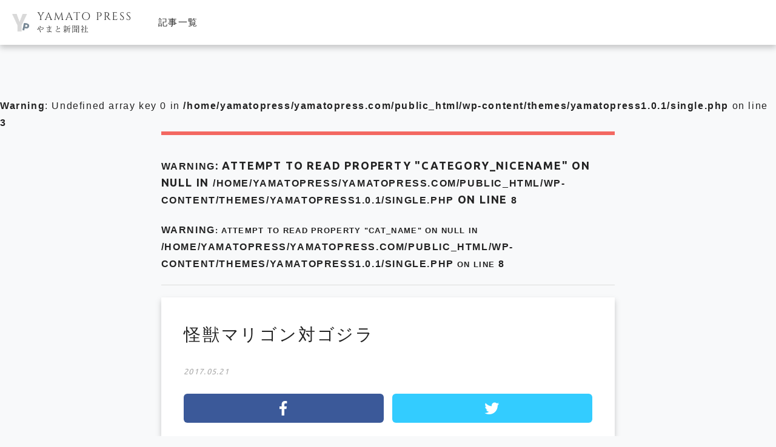

--- FILE ---
content_type: text/html; charset=UTF-8
request_url: https://www.yamatopress.com/archives/27317/%e6%80%aa%e7%8d%a3%e3%83%9e%e3%83%aa%e3%82%b4%e3%83%b3%e5%af%be%e3%82%b4%e3%82%b8%e3%83%a9
body_size: 7919
content:
<!DOCTYPE html>
<!--[if IE 7]>
<html class="no-js ie7" prefix="og: http://ogp.me/ns#"><![endif]-->
<!--[if IE 8]>
<html class="no-js ie8 lt-ie8" prefix="og: http://ogp.me/ns#"><![endif]-->
<!--[if IE 9]>
<html class="no-js ie9 lt-ie9" prefix="og: http://ogp.me/ns#"><![endif]-->
<!--[if gt IE 9]><!-->
<html lang="ja"><!--<![endif]-->
<head>

<meta charset="utf-8">
<meta name="viewport" content="width=device-width, user-scalable=no, initial-scale=1, maximum-scale=1">
<meta name="format-detection" content="telephone=no">

<link rel="stylesheet"  media="all" href="https://www.yamatopress.com/wp-content/themes/yamatopress1.0.1/style.css" type="text/css" />
<link href="https://cdnjs.cloudflare.com/ajax/libs/drawer/3.2.1/css/drawer.min.css" rel="stylesheet">
<link rel="stylesheet" href="https://www.yamatopress.com/wp-content/themes/yamatopress1.0.1/assets/css/import.min.css" type="text/css" />
<link rel="shortcut icon" href="https://www.yamatopress.com/wp-content/themes/yamatopress1.0.1/assets/images/favicon.ico" />
<link href="//fonts.googleapis.com/css?family=Oswald:200,300,400,500,600,700" rel="stylesheet">
<!-- <link href="//netdna.bootstrapcdn.com/font-awesome/4.5.0/css/font-awesome.min.css" rel="stylesheet"> -->
<link href="//use.fontawesome.com/releases/v5.6.1/css/all.css" rel="stylesheet">
<link href="//fonts.googleapis.com/earlyaccess/notosansjapanese.css" rel="stylesheet" type="text/css">
<link href="//fonts.googleapis.com/css?family=M+PLUS+Rounded+1c" rel="stylesheet">
<link rel="stylesheet" type="text/css" href="https://www.yamatopress.com/wp-content/themes/yamatopress1.0.1/assets/js/slick/slick.min.css"/>
<link href="https://www.yamatopress.com/wp-content/themes/yamatopress1.0.1/assets/js/popup/magnific-popup.css" rel="stylesheet" />
<!-- <link rel="stylesheet" type="text/css" href="https://www.yamatopress.com/wp-content/themes/yamatopress1.0.1/assets/js/swiper/swiper.css"> -->
<script src="https://cdnjs.cloudflare.com/ajax/libs/iScroll/5.1.3/iscroll.min.js"></script>
<script src="https://ajax.googleapis.com/ajax/libs/jquery/2.1.3/jquery.min.js"></script>
<script src="https://www.yamatopress.com/wp-content/themes/yamatopress1.0.1/assets/js/smoothscroll.js" type="text/javascript"></script>
<script src="https://www.yamatopress.com/wp-content/themes/yamatopress1.0.1/assets/js/wow.js" type="text/javascript"></script>
<script src="https://cdnjs.cloudflare.com/ajax/libs/drawer/3.2.1/js/drawer.min.js"></script>
<script type="text/javascript">
$(document).ready(function() {
  $('.drawer').drawer();
});
</script>
<script src="https://www.yamatopress.com/wp-content/themes/yamatopress1.0.1/assets/js/slick/slick.js" type="text/javascript"></script>
<script src="https://www.yamatopress.com/wp-content/themes/yamatopress1.0.1/assets/js/script.js" type="text/javascript"></script>
<script src="https://www.yamatopress.com/wp-content/themes/yamatopress1.0.1/assets/js/header_fix-pc.js" type="text/javascript"></script>
<script>
  new WOW().init();
</script>
<script>
document.addEventListener( 'wpcf7mailsent', function( event ) {
location = '/contact/thanks';
}, false );
</script>
<!-- OGP -->
<meta property="og:type" content="blog">
<meta property="og:description" content="国会両院記者会所属　やまと新聞社">
<meta property="og:title" content="怪獣マリゴン対ゴジラ">
<meta property="og:url" content="https://www.yamatopress.com/archives/27317/%e6%80%aa%e7%8d%a3%e3%83%9e%e3%83%aa%e3%82%b4%e3%83%b3%e5%af%be%e3%82%b4%e3%82%b8%e3%83%a9">
<meta property="og:image" content="https://www.yamatopress.com/wp-content/themes/yamatopress1.0.1/images/ogp.png">
<meta property="og:site_name" content="Yamato Press">
<meta property="og:locale" content="ja_JP" />
<meta property="fb:admins" content="615780111956922">
<meta property="fb:app_id" content="">
<!-- /OGP -->

		<!-- All in One SEO 4.4.8 - aioseo.com -->
		<title>怪獣マリゴン対ゴジラ | Yamato Press</title>
		<meta name="robots" content="max-image-preview:large" />
		<link rel="canonical" href="https://www.yamatopress.com/archives/27317/%e6%80%aa%e7%8d%a3%e3%83%9e%e3%83%aa%e3%82%b4%e3%83%b3%e5%af%be%e3%82%b4%e3%82%b8%e3%83%a9" />
		<meta name="generator" content="All in One SEO (AIOSEO) 4.4.8" />
		<meta property="og:locale" content="ja_JP" />
		<meta property="og:site_name" content="Yamato Press | 国会両院記者会所属　やまと新聞社" />
		<meta property="og:type" content="article" />
		<meta property="og:title" content="怪獣マリゴン対ゴジラ | Yamato Press" />
		<meta property="og:url" content="https://www.yamatopress.com/archives/27317/%e6%80%aa%e7%8d%a3%e3%83%9e%e3%83%aa%e3%82%b4%e3%83%b3%e5%af%be%e3%82%b4%e3%82%b8%e3%83%a9" />
		<meta property="article:published_time" content="2017-05-21T12:00:23+00:00" />
		<meta property="article:modified_time" content="2017-05-21T12:00:23+00:00" />
		<meta name="twitter:card" content="summary_large_image" />
		<meta name="twitter:title" content="怪獣マリゴン対ゴジラ | Yamato Press" />
		<script type="application/ld+json" class="aioseo-schema">
			{"@context":"https:\/\/schema.org","@graph":[{"@type":"BreadcrumbList","@id":"https:\/\/www.yamatopress.com\/archives\/27317\/%e6%80%aa%e7%8d%a3%e3%83%9e%e3%83%aa%e3%82%b4%e3%83%b3%e5%af%be%e3%82%b4%e3%82%b8%e3%83%a9#breadcrumblist","itemListElement":[{"@type":"ListItem","@id":"https:\/\/www.yamatopress.com\/#listItem","position":1,"name":"\u5bb6","item":"https:\/\/www.yamatopress.com\/","nextItem":"https:\/\/www.yamatopress.com\/archives\/27317\/%e6%80%aa%e7%8d%a3%e3%83%9e%e3%83%aa%e3%82%b4%e3%83%b3%e5%af%be%e3%82%b4%e3%82%b8%e3%83%a9#listItem"},{"@type":"ListItem","@id":"https:\/\/www.yamatopress.com\/archives\/27317\/%e6%80%aa%e7%8d%a3%e3%83%9e%e3%83%aa%e3%82%b4%e3%83%b3%e5%af%be%e3%82%b4%e3%82%b8%e3%83%a9#listItem","position":2,"name":"\u602a\u7363\u30de\u30ea\u30b4\u30f3\u5bfe\u30b4\u30b8\u30e9","previousItem":"https:\/\/www.yamatopress.com\/#listItem"}]},{"@type":"ItemPage","@id":"https:\/\/www.yamatopress.com\/archives\/27317\/%e6%80%aa%e7%8d%a3%e3%83%9e%e3%83%aa%e3%82%b4%e3%83%b3%e5%af%be%e3%82%b4%e3%82%b8%e3%83%a9#itempage","url":"https:\/\/www.yamatopress.com\/archives\/27317\/%e6%80%aa%e7%8d%a3%e3%83%9e%e3%83%aa%e3%82%b4%e3%83%b3%e5%af%be%e3%82%b4%e3%82%b8%e3%83%a9","name":"\u602a\u7363\u30de\u30ea\u30b4\u30f3\u5bfe\u30b4\u30b8\u30e9 | Yamato Press","inLanguage":"ja","isPartOf":{"@id":"https:\/\/www.yamatopress.com\/#website"},"breadcrumb":{"@id":"https:\/\/www.yamatopress.com\/archives\/27317\/%e6%80%aa%e7%8d%a3%e3%83%9e%e3%83%aa%e3%82%b4%e3%83%b3%e5%af%be%e3%82%b4%e3%82%b8%e3%83%a9#breadcrumblist"},"author":{"@id":"https:\/\/www.yamatopress.com\/archives\/author\/yamato#author"},"creator":{"@id":"https:\/\/www.yamatopress.com\/archives\/author\/yamato#author"},"datePublished":"2017-05-21T12:00:23+09:00","dateModified":"2017-05-21T12:00:23+09:00"},{"@type":"Organization","@id":"https:\/\/www.yamatopress.com\/#organization","name":"Yamato Press","url":"https:\/\/www.yamatopress.com\/"},{"@type":"Person","@id":"https:\/\/www.yamatopress.com\/archives\/author\/yamato#author","url":"https:\/\/www.yamatopress.com\/archives\/author\/yamato","name":"\u7de8\u96c6\u90e8\u3000S","image":{"@type":"ImageObject","@id":"https:\/\/www.yamatopress.com\/archives\/27317\/%e6%80%aa%e7%8d%a3%e3%83%9e%e3%83%aa%e3%82%b4%e3%83%b3%e5%af%be%e3%82%b4%e3%82%b8%e3%83%a9#authorImage","url":"https:\/\/secure.gravatar.com\/avatar\/8186e031306f5049d4eb8a85777fd7d0?s=96&d=mm&r=g","width":96,"height":96,"caption":"\u7de8\u96c6\u90e8\u3000S"}},{"@type":"WebSite","@id":"https:\/\/www.yamatopress.com\/#website","url":"https:\/\/www.yamatopress.com\/","name":"Yamato Press","description":"\u56fd\u4f1a\u4e21\u9662\u8a18\u8005\u4f1a\u6240\u5c5e\u3000\u3084\u307e\u3068\u65b0\u805e\u793e","inLanguage":"ja","publisher":{"@id":"https:\/\/www.yamatopress.com\/#organization"}}]}
		</script>
		<!-- All in One SEO -->

<script type="text/javascript">
window._wpemojiSettings = {"baseUrl":"https:\/\/s.w.org\/images\/core\/emoji\/14.0.0\/72x72\/","ext":".png","svgUrl":"https:\/\/s.w.org\/images\/core\/emoji\/14.0.0\/svg\/","svgExt":".svg","source":{"concatemoji":"https:\/\/www.yamatopress.com\/wp-includes\/js\/wp-emoji-release.min.js?ver=6.3.7"}};
/*! This file is auto-generated */
!function(i,n){var o,s,e;function c(e){try{var t={supportTests:e,timestamp:(new Date).valueOf()};sessionStorage.setItem(o,JSON.stringify(t))}catch(e){}}function p(e,t,n){e.clearRect(0,0,e.canvas.width,e.canvas.height),e.fillText(t,0,0);var t=new Uint32Array(e.getImageData(0,0,e.canvas.width,e.canvas.height).data),r=(e.clearRect(0,0,e.canvas.width,e.canvas.height),e.fillText(n,0,0),new Uint32Array(e.getImageData(0,0,e.canvas.width,e.canvas.height).data));return t.every(function(e,t){return e===r[t]})}function u(e,t,n){switch(t){case"flag":return n(e,"\ud83c\udff3\ufe0f\u200d\u26a7\ufe0f","\ud83c\udff3\ufe0f\u200b\u26a7\ufe0f")?!1:!n(e,"\ud83c\uddfa\ud83c\uddf3","\ud83c\uddfa\u200b\ud83c\uddf3")&&!n(e,"\ud83c\udff4\udb40\udc67\udb40\udc62\udb40\udc65\udb40\udc6e\udb40\udc67\udb40\udc7f","\ud83c\udff4\u200b\udb40\udc67\u200b\udb40\udc62\u200b\udb40\udc65\u200b\udb40\udc6e\u200b\udb40\udc67\u200b\udb40\udc7f");case"emoji":return!n(e,"\ud83e\udef1\ud83c\udffb\u200d\ud83e\udef2\ud83c\udfff","\ud83e\udef1\ud83c\udffb\u200b\ud83e\udef2\ud83c\udfff")}return!1}function f(e,t,n){var r="undefined"!=typeof WorkerGlobalScope&&self instanceof WorkerGlobalScope?new OffscreenCanvas(300,150):i.createElement("canvas"),a=r.getContext("2d",{willReadFrequently:!0}),o=(a.textBaseline="top",a.font="600 32px Arial",{});return e.forEach(function(e){o[e]=t(a,e,n)}),o}function t(e){var t=i.createElement("script");t.src=e,t.defer=!0,i.head.appendChild(t)}"undefined"!=typeof Promise&&(o="wpEmojiSettingsSupports",s=["flag","emoji"],n.supports={everything:!0,everythingExceptFlag:!0},e=new Promise(function(e){i.addEventListener("DOMContentLoaded",e,{once:!0})}),new Promise(function(t){var n=function(){try{var e=JSON.parse(sessionStorage.getItem(o));if("object"==typeof e&&"number"==typeof e.timestamp&&(new Date).valueOf()<e.timestamp+604800&&"object"==typeof e.supportTests)return e.supportTests}catch(e){}return null}();if(!n){if("undefined"!=typeof Worker&&"undefined"!=typeof OffscreenCanvas&&"undefined"!=typeof URL&&URL.createObjectURL&&"undefined"!=typeof Blob)try{var e="postMessage("+f.toString()+"("+[JSON.stringify(s),u.toString(),p.toString()].join(",")+"));",r=new Blob([e],{type:"text/javascript"}),a=new Worker(URL.createObjectURL(r),{name:"wpTestEmojiSupports"});return void(a.onmessage=function(e){c(n=e.data),a.terminate(),t(n)})}catch(e){}c(n=f(s,u,p))}t(n)}).then(function(e){for(var t in e)n.supports[t]=e[t],n.supports.everything=n.supports.everything&&n.supports[t],"flag"!==t&&(n.supports.everythingExceptFlag=n.supports.everythingExceptFlag&&n.supports[t]);n.supports.everythingExceptFlag=n.supports.everythingExceptFlag&&!n.supports.flag,n.DOMReady=!1,n.readyCallback=function(){n.DOMReady=!0}}).then(function(){return e}).then(function(){var e;n.supports.everything||(n.readyCallback(),(e=n.source||{}).concatemoji?t(e.concatemoji):e.wpemoji&&e.twemoji&&(t(e.twemoji),t(e.wpemoji)))}))}((window,document),window._wpemojiSettings);
</script>
<style type="text/css">
img.wp-smiley,
img.emoji {
	display: inline !important;
	border: none !important;
	box-shadow: none !important;
	height: 1em !important;
	width: 1em !important;
	margin: 0 0.07em !important;
	vertical-align: -0.1em !important;
	background: none !important;
	padding: 0 !important;
}
</style>
	<link rel='stylesheet' id='wp-block-library-css' href='https://www.yamatopress.com/wp-includes/css/dist/block-library/style.min.css?ver=6.3.7' type='text/css' media='all' />
<style id='classic-theme-styles-inline-css' type='text/css'>
/*! This file is auto-generated */
.wp-block-button__link{color:#fff;background-color:#32373c;border-radius:9999px;box-shadow:none;text-decoration:none;padding:calc(.667em + 2px) calc(1.333em + 2px);font-size:1.125em}.wp-block-file__button{background:#32373c;color:#fff;text-decoration:none}
</style>
<style id='global-styles-inline-css' type='text/css'>
body{--wp--preset--color--black: #000000;--wp--preset--color--cyan-bluish-gray: #abb8c3;--wp--preset--color--white: #ffffff;--wp--preset--color--pale-pink: #f78da7;--wp--preset--color--vivid-red: #cf2e2e;--wp--preset--color--luminous-vivid-orange: #ff6900;--wp--preset--color--luminous-vivid-amber: #fcb900;--wp--preset--color--light-green-cyan: #7bdcb5;--wp--preset--color--vivid-green-cyan: #00d084;--wp--preset--color--pale-cyan-blue: #8ed1fc;--wp--preset--color--vivid-cyan-blue: #0693e3;--wp--preset--color--vivid-purple: #9b51e0;--wp--preset--gradient--vivid-cyan-blue-to-vivid-purple: linear-gradient(135deg,rgba(6,147,227,1) 0%,rgb(155,81,224) 100%);--wp--preset--gradient--light-green-cyan-to-vivid-green-cyan: linear-gradient(135deg,rgb(122,220,180) 0%,rgb(0,208,130) 100%);--wp--preset--gradient--luminous-vivid-amber-to-luminous-vivid-orange: linear-gradient(135deg,rgba(252,185,0,1) 0%,rgba(255,105,0,1) 100%);--wp--preset--gradient--luminous-vivid-orange-to-vivid-red: linear-gradient(135deg,rgba(255,105,0,1) 0%,rgb(207,46,46) 100%);--wp--preset--gradient--very-light-gray-to-cyan-bluish-gray: linear-gradient(135deg,rgb(238,238,238) 0%,rgb(169,184,195) 100%);--wp--preset--gradient--cool-to-warm-spectrum: linear-gradient(135deg,rgb(74,234,220) 0%,rgb(151,120,209) 20%,rgb(207,42,186) 40%,rgb(238,44,130) 60%,rgb(251,105,98) 80%,rgb(254,248,76) 100%);--wp--preset--gradient--blush-light-purple: linear-gradient(135deg,rgb(255,206,236) 0%,rgb(152,150,240) 100%);--wp--preset--gradient--blush-bordeaux: linear-gradient(135deg,rgb(254,205,165) 0%,rgb(254,45,45) 50%,rgb(107,0,62) 100%);--wp--preset--gradient--luminous-dusk: linear-gradient(135deg,rgb(255,203,112) 0%,rgb(199,81,192) 50%,rgb(65,88,208) 100%);--wp--preset--gradient--pale-ocean: linear-gradient(135deg,rgb(255,245,203) 0%,rgb(182,227,212) 50%,rgb(51,167,181) 100%);--wp--preset--gradient--electric-grass: linear-gradient(135deg,rgb(202,248,128) 0%,rgb(113,206,126) 100%);--wp--preset--gradient--midnight: linear-gradient(135deg,rgb(2,3,129) 0%,rgb(40,116,252) 100%);--wp--preset--font-size--small: 13px;--wp--preset--font-size--medium: 20px;--wp--preset--font-size--large: 36px;--wp--preset--font-size--x-large: 42px;--wp--preset--spacing--20: 0.44rem;--wp--preset--spacing--30: 0.67rem;--wp--preset--spacing--40: 1rem;--wp--preset--spacing--50: 1.5rem;--wp--preset--spacing--60: 2.25rem;--wp--preset--spacing--70: 3.38rem;--wp--preset--spacing--80: 5.06rem;--wp--preset--shadow--natural: 6px 6px 9px rgba(0, 0, 0, 0.2);--wp--preset--shadow--deep: 12px 12px 50px rgba(0, 0, 0, 0.4);--wp--preset--shadow--sharp: 6px 6px 0px rgba(0, 0, 0, 0.2);--wp--preset--shadow--outlined: 6px 6px 0px -3px rgba(255, 255, 255, 1), 6px 6px rgba(0, 0, 0, 1);--wp--preset--shadow--crisp: 6px 6px 0px rgba(0, 0, 0, 1);}:where(.is-layout-flex){gap: 0.5em;}:where(.is-layout-grid){gap: 0.5em;}body .is-layout-flow > .alignleft{float: left;margin-inline-start: 0;margin-inline-end: 2em;}body .is-layout-flow > .alignright{float: right;margin-inline-start: 2em;margin-inline-end: 0;}body .is-layout-flow > .aligncenter{margin-left: auto !important;margin-right: auto !important;}body .is-layout-constrained > .alignleft{float: left;margin-inline-start: 0;margin-inline-end: 2em;}body .is-layout-constrained > .alignright{float: right;margin-inline-start: 2em;margin-inline-end: 0;}body .is-layout-constrained > .aligncenter{margin-left: auto !important;margin-right: auto !important;}body .is-layout-constrained > :where(:not(.alignleft):not(.alignright):not(.alignfull)){max-width: var(--wp--style--global--content-size);margin-left: auto !important;margin-right: auto !important;}body .is-layout-constrained > .alignwide{max-width: var(--wp--style--global--wide-size);}body .is-layout-flex{display: flex;}body .is-layout-flex{flex-wrap: wrap;align-items: center;}body .is-layout-flex > *{margin: 0;}body .is-layout-grid{display: grid;}body .is-layout-grid > *{margin: 0;}:where(.wp-block-columns.is-layout-flex){gap: 2em;}:where(.wp-block-columns.is-layout-grid){gap: 2em;}:where(.wp-block-post-template.is-layout-flex){gap: 1.25em;}:where(.wp-block-post-template.is-layout-grid){gap: 1.25em;}.has-black-color{color: var(--wp--preset--color--black) !important;}.has-cyan-bluish-gray-color{color: var(--wp--preset--color--cyan-bluish-gray) !important;}.has-white-color{color: var(--wp--preset--color--white) !important;}.has-pale-pink-color{color: var(--wp--preset--color--pale-pink) !important;}.has-vivid-red-color{color: var(--wp--preset--color--vivid-red) !important;}.has-luminous-vivid-orange-color{color: var(--wp--preset--color--luminous-vivid-orange) !important;}.has-luminous-vivid-amber-color{color: var(--wp--preset--color--luminous-vivid-amber) !important;}.has-light-green-cyan-color{color: var(--wp--preset--color--light-green-cyan) !important;}.has-vivid-green-cyan-color{color: var(--wp--preset--color--vivid-green-cyan) !important;}.has-pale-cyan-blue-color{color: var(--wp--preset--color--pale-cyan-blue) !important;}.has-vivid-cyan-blue-color{color: var(--wp--preset--color--vivid-cyan-blue) !important;}.has-vivid-purple-color{color: var(--wp--preset--color--vivid-purple) !important;}.has-black-background-color{background-color: var(--wp--preset--color--black) !important;}.has-cyan-bluish-gray-background-color{background-color: var(--wp--preset--color--cyan-bluish-gray) !important;}.has-white-background-color{background-color: var(--wp--preset--color--white) !important;}.has-pale-pink-background-color{background-color: var(--wp--preset--color--pale-pink) !important;}.has-vivid-red-background-color{background-color: var(--wp--preset--color--vivid-red) !important;}.has-luminous-vivid-orange-background-color{background-color: var(--wp--preset--color--luminous-vivid-orange) !important;}.has-luminous-vivid-amber-background-color{background-color: var(--wp--preset--color--luminous-vivid-amber) !important;}.has-light-green-cyan-background-color{background-color: var(--wp--preset--color--light-green-cyan) !important;}.has-vivid-green-cyan-background-color{background-color: var(--wp--preset--color--vivid-green-cyan) !important;}.has-pale-cyan-blue-background-color{background-color: var(--wp--preset--color--pale-cyan-blue) !important;}.has-vivid-cyan-blue-background-color{background-color: var(--wp--preset--color--vivid-cyan-blue) !important;}.has-vivid-purple-background-color{background-color: var(--wp--preset--color--vivid-purple) !important;}.has-black-border-color{border-color: var(--wp--preset--color--black) !important;}.has-cyan-bluish-gray-border-color{border-color: var(--wp--preset--color--cyan-bluish-gray) !important;}.has-white-border-color{border-color: var(--wp--preset--color--white) !important;}.has-pale-pink-border-color{border-color: var(--wp--preset--color--pale-pink) !important;}.has-vivid-red-border-color{border-color: var(--wp--preset--color--vivid-red) !important;}.has-luminous-vivid-orange-border-color{border-color: var(--wp--preset--color--luminous-vivid-orange) !important;}.has-luminous-vivid-amber-border-color{border-color: var(--wp--preset--color--luminous-vivid-amber) !important;}.has-light-green-cyan-border-color{border-color: var(--wp--preset--color--light-green-cyan) !important;}.has-vivid-green-cyan-border-color{border-color: var(--wp--preset--color--vivid-green-cyan) !important;}.has-pale-cyan-blue-border-color{border-color: var(--wp--preset--color--pale-cyan-blue) !important;}.has-vivid-cyan-blue-border-color{border-color: var(--wp--preset--color--vivid-cyan-blue) !important;}.has-vivid-purple-border-color{border-color: var(--wp--preset--color--vivid-purple) !important;}.has-vivid-cyan-blue-to-vivid-purple-gradient-background{background: var(--wp--preset--gradient--vivid-cyan-blue-to-vivid-purple) !important;}.has-light-green-cyan-to-vivid-green-cyan-gradient-background{background: var(--wp--preset--gradient--light-green-cyan-to-vivid-green-cyan) !important;}.has-luminous-vivid-amber-to-luminous-vivid-orange-gradient-background{background: var(--wp--preset--gradient--luminous-vivid-amber-to-luminous-vivid-orange) !important;}.has-luminous-vivid-orange-to-vivid-red-gradient-background{background: var(--wp--preset--gradient--luminous-vivid-orange-to-vivid-red) !important;}.has-very-light-gray-to-cyan-bluish-gray-gradient-background{background: var(--wp--preset--gradient--very-light-gray-to-cyan-bluish-gray) !important;}.has-cool-to-warm-spectrum-gradient-background{background: var(--wp--preset--gradient--cool-to-warm-spectrum) !important;}.has-blush-light-purple-gradient-background{background: var(--wp--preset--gradient--blush-light-purple) !important;}.has-blush-bordeaux-gradient-background{background: var(--wp--preset--gradient--blush-bordeaux) !important;}.has-luminous-dusk-gradient-background{background: var(--wp--preset--gradient--luminous-dusk) !important;}.has-pale-ocean-gradient-background{background: var(--wp--preset--gradient--pale-ocean) !important;}.has-electric-grass-gradient-background{background: var(--wp--preset--gradient--electric-grass) !important;}.has-midnight-gradient-background{background: var(--wp--preset--gradient--midnight) !important;}.has-small-font-size{font-size: var(--wp--preset--font-size--small) !important;}.has-medium-font-size{font-size: var(--wp--preset--font-size--medium) !important;}.has-large-font-size{font-size: var(--wp--preset--font-size--large) !important;}.has-x-large-font-size{font-size: var(--wp--preset--font-size--x-large) !important;}
.wp-block-navigation a:where(:not(.wp-element-button)){color: inherit;}
:where(.wp-block-post-template.is-layout-flex){gap: 1.25em;}:where(.wp-block-post-template.is-layout-grid){gap: 1.25em;}
:where(.wp-block-columns.is-layout-flex){gap: 2em;}:where(.wp-block-columns.is-layout-grid){gap: 2em;}
.wp-block-pullquote{font-size: 1.5em;line-height: 1.6;}
</style>
<link rel='stylesheet' id='jquery-ui-css' href='https://www.yamatopress.com/wp-content/plugins/net-shop-admin/js/jquery-ui.min.css?ver=6.3.7' type='text/css' media='all' />
<script type='text/javascript' src='https://www.yamatopress.com/wp-includes/js/jquery/jquery.min.js?ver=3.7.0' id='jquery-core-js'></script>
<script type='text/javascript' src='https://www.yamatopress.com/wp-includes/js/jquery/jquery-migrate.min.js?ver=3.4.1' id='jquery-migrate-js'></script>
<link rel="https://api.w.org/" href="https://www.yamatopress.com/wp-json/" /><link rel="alternate" type="application/json" href="https://www.yamatopress.com/wp-json/wp/v2/media/27318" /><link rel="EditURI" type="application/rsd+xml" title="RSD" href="https://www.yamatopress.com/xmlrpc.php?rsd" />
<link rel='shortlink' href='https://www.yamatopress.com/?p=27318' />
<link rel="alternate" type="application/json+oembed" href="https://www.yamatopress.com/wp-json/oembed/1.0/embed?url=https%3A%2F%2Fwww.yamatopress.com%2Farchives%2F27317%2F%25e6%2580%25aa%25e7%258d%25a3%25e3%2583%259e%25e3%2583%25aa%25e3%2582%25b4%25e3%2583%25b3%25e5%25af%25be%25e3%2582%25b4%25e3%2582%25b8%25e3%2583%25a9" />
<link rel="alternate" type="text/xml+oembed" href="https://www.yamatopress.com/wp-json/oembed/1.0/embed?url=https%3A%2F%2Fwww.yamatopress.com%2Farchives%2F27317%2F%25e6%2580%25aa%25e7%258d%25a3%25e3%2583%259e%25e3%2583%25aa%25e3%2582%25b4%25e3%2583%25b3%25e5%25af%25be%25e3%2582%25b4%25e3%2582%25b8%25e3%2583%25a9&#038;format=xml" />
<link rel="icon" href="https://www.yamatopress.com/wp-content/uploads/2016/03/kiku.png" sizes="32x32" />
<link rel="icon" href="https://www.yamatopress.com/wp-content/uploads/2016/03/kiku.png" sizes="192x192" />
<link rel="apple-touch-icon" href="https://www.yamatopress.com/wp-content/uploads/2016/03/kiku.png" />
<meta name="msapplication-TileImage" content="https://www.yamatopress.com/wp-content/uploads/2016/03/kiku.png" />
</head>

<body class="attachment attachment-template-default single single-attachment postid-27318 attachmentid-27318 attachment-jpeg" oncontextmenu='return false'>
  <header id="header" class="header flex">
    <div class="header_left">
      <h1 class="logo"><a href="https://www.yamatopress.com"><img src="https://www.yamatopress.com/wp-content/themes/yamatopress1.0.1/assets/images/common/logo.svg" alt="やまと新聞社"></a></h1>
        <nav class="g-nav_pc">
    <ul class="g-nav_pc_lists sbs">
      <li class="g-nav_pc_list"><a href="https://www.yamatopress.com/archives/category/kiji">記事一覧</a></li>
      <!-- <li class="g-nav_pc_list"><a href="https://www.yamatopress.com/archives/category/ronsetsu">論説</a></li>
      <li class="g-nav_pc_list"><a href="https://www.yamatopress.com/archives/category/contribution">コラム</a></li>
      <li class="g-nav_pc_list"><a href="https://www.yamatopress.tokyo/columnist">コラムニスト一覧</a></li>
      <li class="g-nav_pc_list"><a href="https://www.yamatopress.com/archives/category/from-the-editorial-department">編集部</a></li>
      <li class="g-nav_pc_list"><a href="https://www.yamatopress.com/archives/category/kokuchi">イベント告知</a></li> -->
    </ul>
  </nav>
    </div>
          <div class="header_right">
                <!-- <p class="btn-more"><a href="https://www.yamatopress.com/login">会員登録・ログイン</a></p> -->
        <!-- <p class="btn-more"><a href="https://note.com/yamatopress/m/mf89406542f31" target="_blank">新規登録はこちら</a></p> -->
        <!-- <p class="btn-more"><a href="https://www.yamatopress.tokyo/" target="_blank">新規登録はこちら</a></p> -->
      </div>
      </header>
          <br />
<b>Warning</b>:  Undefined array key 0 in <b>/home/yamatopress/yamatopress.com/public_html/wp-content/themes/yamatopress1.0.1/single.php</b> on line <b>3</b><br />
<section id="single" class="is-page is-single flex wrapper">
	<main class="primary">
		<div class="primary_title">
      <h2><br />
<b>Warning</b>:  Attempt to read property "category_nicename" on null in <b>/home/yamatopress/yamatopress.com/public_html/wp-content/themes/yamatopress1.0.1/single.php</b> on line <b>8</b><br />
<span><br />
<b>Warning</b>:  Attempt to read property "cat_name" on null in <b>/home/yamatopress/yamatopress.com/public_html/wp-content/themes/yamatopress1.0.1/single.php</b> on line <b>8</b><br />
</span></h2>
    </div>
				<div class="is-single_wrap">
			<h2 class="is-single_wrap__title">怪獣マリゴン対ゴジラ</h2>
			<time>2017.05.21</time>
						<ul class="sns_share flex">
  <li class="sns_share__fb"><a href="//www.facebook.com/share.php?u=https://www.yamatopress.com/archives/27317/%e6%80%aa%e7%8d%a3%e3%83%9e%e3%83%aa%e3%82%b4%e3%83%b3%e5%af%be%e3%82%b4%e3%82%b8%e3%83%a9" onclick="window.open(this.href, 'FBwindow', 'width=650, height=450, menubar=no, toolbar=no, scrollbars=yes'); return false;"><i class="fab fa-facebook-f" aria-hidden="true"></i></a></li>
  <li class="sns_share__tw"><a href="//twitter.com/share?url=https://www.yamatopress.com/archives/27317/%e6%80%aa%e7%8d%a3%e3%83%9e%e3%83%aa%e3%82%b4%e3%83%b3%e5%af%be%e3%82%b4%e3%82%b8%e3%83%a9&text=怪獣マリゴン対ゴジラ" target="_blank"><i class="fab fa-twitter" aria-hidden="true"></i></a></li>
  <!-- <li class="sns_share__hb"><a href="" target="_blank"><i>B!</i></a></li> -->
</ul>
			<div class="is-single_wrap__txt"><p class="attachment"><a href='https://www.yamatopress.com/wp-content/uploads/2017/05/80b138650c6dad02cd03eadb18a0da35-e1495368050221.jpg'><img loading="lazy" width="320" height="427" src="https://www.yamatopress.com/wp-content/uploads/2017/05/80b138650c6dad02cd03eadb18a0da35-e1495368050221-320x427.jpg" class="attachment-medium size-medium" alt="" decoding="async" srcset="https://www.yamatopress.com/wp-content/uploads/2017/05/80b138650c6dad02cd03eadb18a0da35-e1495368050221-320x427.jpg 320w, https://www.yamatopress.com/wp-content/uploads/2017/05/80b138650c6dad02cd03eadb18a0da35-e1495368050221.jpg 360w" sizes="(max-width: 320px) 100vw, 320px" /></a></p>
</div>
		</div>
	</main>
	</section>
<footer id="footer" class="footer">
  <div class="breadcrumbs">
    <p class="wrapper"><!-- Breadcrumb NavXT 7.2.0 -->
<span property="itemListElement" typeof="ListItem"><a property="item" typeof="WebPage" title="Yamato Pressへ移動する" href="https://www.yamatopress.com" class="home" ><span property="name">Yamato Press</span></a><meta property="position" content="1"></span> &gt; <span property="itemListElement" typeof="ListItem"><a property="item" typeof="WebPage" title="Go to the 寄稿・コラム カテゴリー archives." href="https://www.yamatopress.com/archives/category/contribution" class="taxonomy category" ><span property="name">寄稿・コラム</span></a><meta property="position" content="2"></span> &gt; <span property="itemListElement" typeof="ListItem"><a property="item" typeof="WebPage" title="Go to the 「マリの喫茶室」 カテゴリー archives." href="https://www.yamatopress.com/archives/category/contribution/pet" class="taxonomy category" ><span property="name">「マリの喫茶室」</span></a><meta property="position" content="3"></span> &gt; <span property="itemListElement" typeof="ListItem"><a property="item" typeof="WebPage" title="ウサギシリーズ（１５）　マリ再び歯を削るへ移動する" href="https://www.yamatopress.com/archives/27317" class="post post-post" ><span property="name">ウサギシリーズ（１５）　マリ再び歯を削る</span></a><meta property="position" content="4"></span> &gt; <span property="itemListElement" typeof="ListItem"><span property="name" class="post post-attachment current-item">怪獣マリゴン対ゴジラ</span><meta property="url" content="https://www.yamatopress.com/archives/27317/%e6%80%aa%e7%8d%a3%e3%83%9e%e3%83%aa%e3%82%b4%e3%83%b3%e5%af%be%e3%82%b4%e3%82%b8%e3%83%a9"><meta property="position" content="5"></span></p>
  </div>
  <div class="footer_hdr">
    <div class="sns">
  <ul class="sbs">
    <!-- <li class="sns_rs"><a href="https://www.yamatopress.com/feed" target="_blank"><i class="fa fa-rss"></i></a></li> -->
    <li class="sns_fb"><a href="https://www.facebook.com/%E3%82%84%E3%81%BE%E3%81%A8%E6%96%B0%E8%81%9E%E7%A4%BE-180646305381066/" target="_blank"><i class="fab fa-facebook-f"></i></a></li>
    <li class="sns_tw"><a href="https://www.instagram.com/yamatopress_photonews/" target="_blank"><i class="fab fa-instagram"></i></a></li>
    <!-- <li class="sns_yt"><a href="" target="_blank"><i class="fab fa-youtube"></i></a></li> -->
  </ul>
</div>
    <nav class="footer_nav">
      <ul class="sbs">
        <li><a href="https://www.yamatopress.com/outline">会社概要</a></li>
        <li><a href="https://www.yamatopress.com/privacy-policy">プライバシーポリシー</a></li>
        <li><a href="https://www.yamatopress.com/transaction-law">特定商取引法に基づく表記</a></li>
      </ul>
    </nav>
  </div>
  <p class="footer_copyright">&copy;やまと新聞社</p>
</footer>
<script type="text/javascript" src="https://www.yamatopress.com/wp-content/themes/yamatopress1.0.1/assets/js/config.js"></script>
<script type="text/javascript" src="https://www.yamatopress.com/wp-content/themes/yamatopress1.0.1/assets/js/popup/jquery.magnific-popup.min.js"></script>
<script type="text/javascript" src="https://www.yamatopress.com/wp-content/themes/yamatopress1.0.1/assets/js/popup/popup.func.js"></script>
<script type='text/javascript' src='https://www.yamatopress.com/wp-includes/js/jquery/ui/core.min.js?ver=1.13.2' id='jquery-ui-core-js'></script>
<script type='text/javascript' src='https://www.yamatopress.com/wp-includes/js/jquery/ui/progressbar.min.js?ver=1.13.2' id='jquery-ui-progressbar-js'></script>
</body>
</html>


--- FILE ---
content_type: text/css
request_url: https://www.yamatopress.com/wp-content/themes/yamatopress1.0.1/style.css
body_size: 113
content:
/*
Theme Name: YAMATOPRESS 1.0.1 Theme
Theme URI: https://www.yamatopress.com/
Description: This is YAMATOPRESS 1.0.1 theme.
Version: 1.0.1
Author: SEIYA DOZONO
Author URI: https://mamezoudesign.com
*/


--- FILE ---
content_type: text/css
request_url: https://www.yamatopress.com/wp-content/themes/yamatopress1.0.1/assets/js/slick/slick.min.css
body_size: 1277
content:
@import url(//fonts.googleapis.com/earlyaccess/notosansjapanese.css);@-webkit-keyframes horizontal{0%{-webkit-transform:translateX(-3px);transform:translateX(-3px)}100%{-webkit-transform:translateX(0px);transform:translateX(0px)}}@keyframes horizontal{0%{-webkit-transform:translateX(-3px);transform:translateX(-3px)}100%{-webkit-transform:translateX(0px);transform:translateX(0px)}}@-webkit-keyframes vertical{0%{-webkit-transform:translateY(-10px);transform:translateY(-10px)}100%{-webkit-transform:translateY(0px);transform:translateY(0px)}}@keyframes vertical{0%{-webkit-transform:translateY(-10px);transform:translateY(-10px)}100%{-webkit-transform:translateY(0px);transform:translateY(0px)}}.slick-slider{position:relative;display:block;-webkit-box-sizing:border-box;box-sizing:border-box;-moz-box-sizing:border-box;-webkit-touch-callout:none;-webkit-user-select:none;-moz-user-select:none;-ms-user-select:none;user-select:none;-ms-touch-action:pan-y;touch-action:pan-y;-webkit-tap-highlight-color:transparent}.slick-list{position:relative;overflow:hidden;display:block;margin:0;padding:0}.slick-list:focus{outline:none}.slick-loading .slick-list{background:#fff url("./ajax-loader.gif") center center no-repeat}.slick-list.dragging{cursor:pointer;cursor:hand}.slick-slider .slick-track{-webkit-transform:translate3d(0, 0, 0);transform:translate3d(0, 0, 0)}.slick-track{position:relative;left:0;top:0;display:block}.slick-track:before,.slick-track:after{content:"";display:table}.slick-track:after{clear:both}.slick-loading .slick-track{visibility:hidden}.slick-slide{float:left;height:100%;min-height:1px;display:none}[dir="rtl"] .slick-slide{float:right}.slick-slide img{display:block}.slick-slide.slick-loading img{display:none}.slick-slide.dragging img{pointer-events:none}.slick-initialized .slick-slide{display:block}.slick-loading .slick-slide{visibility:hidden}.slick-vertical .slick-slide{display:block;height:auto;border:1px solid transparent}@font-face{font-family:"slick";src:url("./fonts/slick.eot");src:url("./fonts/slick.eot?#iefix") format("embedded-opentype"),url("./fonts/slick.woff") format("woff"),url("./fonts/slick.ttf") format("truetype"),url("./fonts/slick.svg#slick") format("svg");font-weight:normal;font-style:normal}.slick-prev,.slick-next{position:absolute;display:block;width:66px;height:66px;line-height:0;font-size:0;cursor:pointer;background:transparent;color:transparent;top:50%;padding:0;border:none;outline:none;background:#29C4A0;margin-top:-33px;-webkit-transition:.5s;transition:.5s;border-radius:50%}@media only screen and (max-width: 640px){.slick-prev,.slick-next{width:46px;height:46px;margin-top:-33px}}.slick-prev:hover,.slick-next:hover{opacity:.7}.slick-prev.slick-disabled:before,.slick-next.slick-disabled:before{opacity:.25}.slick-prev:before,.slick-next:before{font-weight:600;font-family:'Font Awesome 5 Free';font-size:20px;line-height:1;color:#fff;opacity:.75;-webkit-font-smoothing:antialiased;-moz-osx-font-smoothing:grayscale}.slick-prev{left:-70px}@media only screen and (max-width: 640px){.slick-prev{left:-5px}}[dir="rtl"] .slick-prev{left:auto;right:-25px}.slick-prev:before{content:"\f104";display:block;margin:-2px 0 0}[dir="rtl"] .slick-prev:before{content:"\f104"}.slick-next{right:-70px}@media only screen and (max-width: 640px){.slick-next{right:-5px}}[dir="rtl"] .slick-next{left:-25px;right:auto}.slick-next:before{content:"\f105";display:block;margin:3px 0 0}[dir="rtl"] .slick-next:before{content:"\f105"}.slick-dots{width:100%;margin-top:20px;list-style:none;display:block;text-align:center;padding:0}.slick-dots li{width:52px;height:6px;position:relative;display:inline-block;margin:0 6px;padding:0;cursor:pointer}@media only screen and (max-width: 640px){.slick-dots li{width:22px;height:3px;margin:0 4px}}.slick-dots li button{width:52px;height:6px;border:0;display:block;outline:none;line-height:0;font-size:0;color:transparent;cursor:pointer}@media only screen and (max-width: 640px){.slick-dots li button{width:22px;height:3px}}.slick-dots li button:hover,.slick-dots li button:focus{outline:none}.slick-dots li button:hover:before,.slick-dots li button:focus:before{opacity:1}.slick-dots li button:before{width:52px;height:6px;position:absolute;top:0;left:0;content:'';font-size:0;line-height:20px;text-align:center;background:#414141}@media only screen and (max-width: 640px){.slick-dots li button:before{width:22px;height:3px}}.slick-dots .slick-active button:before{background:#b3b3b3}
/*# sourceMappingURL=slick.min.css.map */

--- FILE ---
content_type: application/javascript
request_url: https://www.yamatopress.com/wp-content/themes/yamatopress1.0.1/assets/js/slick/slick.js
body_size: 11397
content:
/*
     _ _      _       _
 ___| (_) ___| | __  (_)___
/ __| | |/ __| |/ /  | / __|
\__ \ | | (__|   < _ | \__ \
|___/_|_|\___|_|\_(_)/ |___/
                   |__/

 Version: 1.3.15
  Author: Ken Wheeler
 Website: http://kenwheeler.github.io
    Docs: http://kenwheeler.github.io/slick
    Repo: http://github.com/kenwheeler/slick
  Issues: http://github.com/kenwheeler/slick/issues

 */

/* global window, document, define, jQuery, setInterval, clearInterval */

(function(factory) {
    'use strict';
    if (typeof define === 'function' && define.amd) {
        define(['jquery'], factory);
    } else if (typeof exports !== 'undefined') {
        module.exports = factory(require('jquery'));
    } else {
        factory(jQuery);
    }

}(function($) {
    'use strict';
    var Slick = window.Slick || {};

    Slick = (function() {

        var instanceUid = 0;

        function Slick(element, settings) {

            var _ = this,
                responsiveSettings, breakpoint;

            _.defaults = {
                accessibility: true,
                adaptiveHeight: false,
                appendArrows: $(element),
                appendDots: $(element),
                arrows: true,
                asNavFor: null,
                prevArrow: '<button type="button" data-role="none" class="slick-prev">Previous</button>',
                nextArrow: '<button type="button" data-role="none" class="slick-next">Next</button>',
                autoplay: false,
                autoplaySpeed: 3000,
                centerMode: false,
                centerPadding: '50px',
                cssEase: 'ease',
                customPaging: function(slider, i) {
                    return '<button type="button" data-role="none">' + (i + 1) + '</button>';
                },
                dots: false,
                dotsClass: 'slick-dots',
                draggable: true,
                easing: 'linear',
                fade: false,
                focusOnSelect: false,
                infinite: true,
                initialSlide: 0,
                lazyLoad: 'ondemand',
                onBeforeChange: null,
                onAfterChange: null,
                onInit: null,
                onReInit: null,
                onSetPosition: null,
                pauseOnHover: true,
                pauseOnDotsHover: false,
                respondTo: 'window',
                responsive: null,
                rtl: false,
                slide: 'li',
                slidesToShow: 1,
                slidesToScroll: 1,
                speed: 500,
                swipe: true,
                swipeToSlide: false,
                touchMove: true,
                touchThreshold: 5,
                useCSS: true,
                variableWidth: false,
                vertical: false,
                waitForAnimate: true
            };

            _.initials = {
                animating: false,
                dragging: false,
                autoPlayTimer: null,
                currentDirection: 0,
                currentLeft: null,
                currentSlide: 0,
                direction: 1,
                $dots: null,
                listWidth: null,
                listHeight: null,
                loadIndex: 0,
                $nextArrow: null,
                $prevArrow: null,
                slideCount: null,
                slideWidth: null,
                $slideTrack: null,
                $slides: null,
                sliding: false,
                slideOffset: 0,
                swipeLeft: null,
                $list: null,
                touchObject: {},
                transformsEnabled: false
            };

            $.extend(_, _.initials);

            _.activeBreakpoint = null;
            _.animType = null;
            _.animProp = null;
            _.breakpoints = [];
            _.breakpointSettings = [];
            _.cssTransitions = false;
            _.paused = false;
            _.positionProp = null;
            _.respondTo = null;
            _.shouldClick = true;
            _.$slider = $(element);
            _.$slidesCache = null;
            _.transformType = null;
            _.transitionType = null;
            _.windowWidth = 0;
            _.windowTimer = null;

            _.options = $.extend({}, _.defaults, settings);

            _.currentSlide = _.options.initialSlide;

            _.originalSettings = _.options;
            responsiveSettings = _.options.responsive || null;

            if (responsiveSettings && responsiveSettings.length > -1) {
                _.respondTo = _.options.respondTo || "window";
                for (breakpoint in responsiveSettings) {
                    if (responsiveSettings.hasOwnProperty(breakpoint)) {
                        _.breakpoints.push(responsiveSettings[
                            breakpoint].breakpoint);
                        _.breakpointSettings[responsiveSettings[
                            breakpoint].breakpoint] =
                            responsiveSettings[breakpoint].settings;
                    }
                }
                _.breakpoints.sort(function(a, b) {
                    return b - a;
                });
            }

            _.autoPlay = $.proxy(_.autoPlay, _);
            _.autoPlayClear = $.proxy(_.autoPlayClear, _);
            _.changeSlide = $.proxy(_.changeSlide, _);
            _.clickHandler = $.proxy(_.clickHandler, _);
            _.selectHandler = $.proxy(_.selectHandler, _);
            _.setPosition = $.proxy(_.setPosition, _);
            _.swipeHandler = $.proxy(_.swipeHandler, _);
            _.dragHandler = $.proxy(_.dragHandler, _);
            _.keyHandler = $.proxy(_.keyHandler, _);
            _.autoPlayIterator = $.proxy(_.autoPlayIterator, _);

            _.instanceUid = instanceUid++;

            // A simple way to check for HTML strings
            // Strict HTML recognition (must start with <)
            // Extracted from jQuery v1.11 source
            _.htmlExpr = /^(?:\s*(<[\w\W]+>)[^>]*)$/;

            _.init();

            _.checkResponsive();

        }

        return Slick;

    }());

    Slick.prototype.addSlide = function(markup, index, addBefore) {

        var _ = this;

        if (typeof(index) === 'boolean') {
            addBefore = index;
            index = null;
        } else if (index < 0 || (index >= _.slideCount)) {
            return false;
        }

        _.unload();

        if (typeof(index) === 'number') {
            if (index === 0 && _.$slides.length === 0) {
                $(markup).appendTo(_.$slideTrack);
            } else if (addBefore) {
                $(markup).insertBefore(_.$slides.eq(index));
            } else {
                $(markup).insertAfter(_.$slides.eq(index));
            }
        } else {
            if (addBefore === true) {
                $(markup).prependTo(_.$slideTrack);
            } else {
                $(markup).appendTo(_.$slideTrack);
            }
        }

        _.$slides = _.$slideTrack.children(this.options.slide);

        _.$slideTrack.children(this.options.slide).detach();

        _.$slideTrack.append(_.$slides);

        _.$slides.each(function(index, element) {
            $(element).attr("index",index);
        });

        _.$slidesCache = _.$slides;

        _.reinit();

    };

    Slick.prototype.animateSlide = function(targetLeft, callback) {

        var animProps = {}, _ = this;

        if(_.options.slidesToShow === 1 && _.options.adaptiveHeight === true && _.options.vertical === false) {
            var targetHeight = _.$slides.eq(_.currentSlide).outerHeight(true);
            _.$list.animate({height: targetHeight},_.options.speed);
        }

        if (_.options.rtl === true && _.options.vertical === false) {
            targetLeft = -targetLeft;
        }
        if (_.transformsEnabled === false) {
            if (_.options.vertical === false) {
                _.$slideTrack.animate({
                    left: targetLeft
                }, _.options.speed, _.options.easing, callback);
            } else {
                _.$slideTrack.animate({
                    top: targetLeft
                }, _.options.speed, _.options.easing, callback);
            }

        } else {

            if (_.cssTransitions === false) {

                $({
                    animStart: _.currentLeft
                }).animate({
                    animStart: targetLeft
                }, {
                    duration: _.options.speed,
                    easing: _.options.easing,
                    step: function(now) {
                        if (_.options.vertical === false) {
                            animProps[_.animType] = 'translate(' +
                                now + 'px, 0px)';
                            _.$slideTrack.css(animProps);
                        } else {
                            animProps[_.animType] = 'translate(0px,' +
                                now + 'px)';
                            _.$slideTrack.css(animProps);
                        }
                    },
                    complete: function() {
                        if (callback) {
                            callback.call();
                        }
                    }
                });

            } else {

                _.applyTransition();

                if (_.options.vertical === false) {
                    animProps[_.animType] = 'translate3d(' + targetLeft + 'px, 0px, 0px)';
                } else {
                    animProps[_.animType] = 'translate3d(0px,' + targetLeft + 'px, 0px)';
                }
                _.$slideTrack.css(animProps);

                if (callback) {
                    setTimeout(function() {

                        _.disableTransition();

                        callback.call();
                    }, _.options.speed);
                }

            }

        }

    };

    Slick.prototype.asNavFor = function(index) {
        var _ = this, asNavFor = _.options.asNavFor != null ? $(_.options.asNavFor).getSlick() : null;
        if(asNavFor != null) asNavFor.slideHandler(index, true);
    };

    Slick.prototype.applyTransition = function(slide) {

        var _ = this,
            transition = {};

        if (_.options.fade === false) {
            transition[_.transitionType] = _.transformType + ' ' + _.options.speed + 'ms ' + _.options.cssEase;
        } else {
            transition[_.transitionType] = 'opacity ' + _.options.speed + 'ms ' + _.options.cssEase;
        }

        if (_.options.fade === false) {
            _.$slideTrack.css(transition);
        } else {
            _.$slides.eq(slide).css(transition);
        }

    };

    Slick.prototype.autoPlay = function() {

        var _ = this;

        if (_.autoPlayTimer) {
            clearInterval(_.autoPlayTimer);
        }

        if (_.slideCount > _.options.slidesToShow && _.paused !== true) {
            _.autoPlayTimer = setInterval(_.autoPlayIterator,
                _.options.autoplaySpeed);
        }

    };

    Slick.prototype.autoPlayClear = function() {

        var _ = this;
        if (_.autoPlayTimer) {
            clearInterval(_.autoPlayTimer);
        }

    };

    Slick.prototype.autoPlayIterator = function() {

        var _ = this;

        if (_.options.infinite === false) {

            if (_.direction === 1) {

                if ((_.currentSlide + 1) === _.slideCount -
                    1) {
                    _.direction = 0;
                }

                _.slideHandler(_.currentSlide + _.options.slidesToScroll);

            } else {

                if ((_.currentSlide - 1 === 0)) {

                    _.direction = 1;

                }

                _.slideHandler(_.currentSlide - _.options.slidesToScroll);

            }

        } else {

            _.slideHandler(_.currentSlide + _.options.slidesToScroll);

        }

    };

    Slick.prototype.buildArrows = function() {

        var _ = this;

        if (_.options.arrows === true && _.slideCount > _.options.slidesToShow) {

            _.$prevArrow = $(_.options.prevArrow);
            _.$nextArrow = $(_.options.nextArrow);

            if (_.htmlExpr.test(_.options.prevArrow)) {
                _.$prevArrow.appendTo(_.options.appendArrows);
            }

            if (_.htmlExpr.test(_.options.nextArrow)) {
                _.$nextArrow.appendTo(_.options.appendArrows);
            }

            if (_.options.infinite !== true) {
                _.$prevArrow.addClass('slick-disabled');
            }

        }

    };

    Slick.prototype.buildDots = function() {

        var _ = this,
            i, dotString;

        if (_.options.dots === true && _.slideCount > _.options.slidesToShow) {

            dotString = '<ul class="' + _.options.dotsClass + '">';

            for (i = 0; i <= _.getDotCount(); i += 1) {
                dotString += '<li>' + _.options.customPaging.call(this, _, i) + '</li>';
            }

            dotString += '</ul>';

            _.$dots = $(dotString).appendTo(
                _.options.appendDots);

            _.$dots.find('li').first().addClass(
                'slick-active');

        }

    };

    Slick.prototype.buildOut = function() {

        var _ = this;

        _.$slides = _.$slider.children(_.options.slide +
            ':not(.slick-cloned)').addClass(
            'slick-slide');
        _.slideCount = _.$slides.length;

        _.$slides.each(function(index, element) {
            $(element).attr("index",index);
        });

        _.$slidesCache = _.$slides;

        _.$slider.addClass('slick-slider');

        _.$slideTrack = (_.slideCount === 0) ?
            $('<li class="slick-track"/>').appendTo(_.$slider) :
            _.$slides.wrapAll('<li class="slick-track"/>').parent();

        _.$list = _.$slideTrack.wrap(
            '<li class="slick-list"/>').parent();
        _.$slideTrack.css('opacity', 0);

        if (_.options.centerMode === true) {
            _.options.slidesToScroll = 1;
        }

        $('img[data-lazy]', _.$slider).not('[src]').addClass('slick-loading');

        _.setupInfinite();

        _.buildArrows();

        _.buildDots();

        _.updateDots();

        if (_.options.accessibility === true) {
            _.$list.prop('tabIndex', 0);
        }

        _.setSlideClasses(typeof this.currentSlide === 'number' ? this.currentSlide : 0);

        if (_.options.draggable === true) {
            _.$list.addClass('draggable');
        }

    };

    Slick.prototype.checkResponsive = function() {

        var _ = this,
            breakpoint, targetBreakpoint, respondToWidth;
        var sliderWidth = _.$slider.width();
        var windowWidth = window.innerWidth || $(window).width();
        if (_.respondTo === "window") {
          respondToWidth = windowWidth;
        } else if (_.respondTo === "slider") {
          respondToWidth = sliderWidth;
        } else if (_.respondTo === "min") {
          respondToWidth = Math.min(windowWidth, sliderWidth);
        }

        if (_.originalSettings.responsive && _.originalSettings
            .responsive.length > -1 && _.originalSettings.responsive !== null) {

            targetBreakpoint = null;

            for (breakpoint in _.breakpoints) {
                if (_.breakpoints.hasOwnProperty(breakpoint)) {
                    if (respondToWidth < _.breakpoints[breakpoint]) {
                        targetBreakpoint = _.breakpoints[breakpoint];
                    }
                }
            }

            if (targetBreakpoint !== null) {
                if (_.activeBreakpoint !== null) {
                    if (targetBreakpoint !== _.activeBreakpoint) {
                        _.activeBreakpoint =
                            targetBreakpoint;
                        _.options = $.extend({}, _.originalSettings,
                            _.breakpointSettings[
                                targetBreakpoint]);
                        _.refresh();
                    }
                } else {
                    _.activeBreakpoint = targetBreakpoint;
                    _.options = $.extend({}, _.originalSettings,
                        _.breakpointSettings[
                            targetBreakpoint]);
                    _.refresh();
                }
            } else {
                if (_.activeBreakpoint !== null) {
                    _.activeBreakpoint = null;
                    _.options = _.originalSettings;
                    _.refresh();
                }
            }

        }

    };

    Slick.prototype.changeSlide = function(event, dontAnimate) {

        var _ = this,
            $target = $(event.target),
            indexOffset, slideOffset, unevenOffset,navigables, prevNavigable;

        // If target is a link, prevent default action.
        $target.is('a') && event.preventDefault();

        unevenOffset = (_.slideCount % _.options.slidesToScroll !== 0);
        indexOffset = unevenOffset ? 0 : (_.slideCount - _.currentSlide) % _.options.slidesToScroll;

        switch (event.data.message) {

            case 'previous':
                slideOffset = indexOffset === 0 ? _.options.slidesToScroll : _.options.slidesToShow - indexOffset;
                if (_.slideCount > _.options.slidesToShow) {
                    _.slideHandler(_.currentSlide  - slideOffset, false, dontAnimate);
                }
                break;

            case 'next':
                slideOffset = indexOffset === 0 ? _.options.slidesToScroll : indexOffset;
                if (_.slideCount > _.options.slidesToShow) {
                    _.slideHandler(_.currentSlide + slideOffset, false, dontAnimate);
                }
                break;

            case 'index':
                var index = event.data.index === 0 ? 0 :
                    event.data.index || $(event.target).parent().index() * _.options.slidesToScroll;

                navigables = _.getNavigableIndexes();
                prevNavigable = 0;
                if(navigables[index] && navigables[index] === index) {
                    if(index > navigables[navigables.length -1]){
                        index = navigables[navigables.length -1];
                    } else {
                        for(var n in navigables) {
                            if(index < navigables[n]) {
                                index = prevNavigable;
                                break;
                            }
                            prevNavigable = navigables[n];
                        }
                    }
                }
                _.slideHandler(index, false, dontAnimate);

            default:
                return;
        }

    };

    Slick.prototype.clickHandler = function(event) {

        var _ = this;

        if(_.shouldClick === false) {
            event.stopImmediatePropagation();
            event.stopPropagation();
            event.preventDefault();
        }

    }

    Slick.prototype.destroy = function() {

        var _ = this;

        _.autoPlayClear();

        _.touchObject = {};

        $('.slick-cloned', _.$slider).remove();
        if (_.$dots) {
            _.$dots.remove();
        }
        if (_.$prevArrow && (typeof _.options.prevArrow !== 'object')) {
            _.$prevArrow.remove();
        }
        if (_.$nextArrow && (typeof _.options.nextArrow !== 'object')) {
            _.$nextArrow.remove();
        }
        if (_.$slides.parent().hasClass('slick-track')) {
            _.$slides.unwrap().unwrap();
        }

        _.$slides.removeClass(
            'slick-slide slick-active slick-center slick-visible')
            .removeAttr('index')
            .css({
                position: '',
                left: '',
                top: '',
                zIndex: '',
                opacity: '',
                width: ''
            });

        _.$slider.removeClass('slick-slider');
        _.$slider.removeClass('slick-initialized');

        _.$list.off('.slick');
        $(window).off('.slick-' + _.instanceUid);
        $(document).off('.slick-' + _.instanceUid);

    };

    Slick.prototype.disableTransition = function(slide) {

        var _ = this,
            transition = {};

        transition[_.transitionType] = "";

        if (_.options.fade === false) {
            _.$slideTrack.css(transition);
        } else {
            _.$slides.eq(slide).css(transition);
        }

    };

    Slick.prototype.fadeSlide = function(oldSlide, slideIndex, callback) {

        var _ = this;

        if (_.cssTransitions === false) {

            _.$slides.eq(slideIndex).css({
                zIndex: 1000
            });

            _.$slides.eq(slideIndex).animate({
                opacity: 1
            }, _.options.speed, _.options.easing, callback);

            _.$slides.eq(oldSlide).animate({
                opacity: 0
            }, _.options.speed, _.options.easing);

        } else {

            _.applyTransition(slideIndex);
            _.applyTransition(oldSlide);

            _.$slides.eq(slideIndex).css({
                opacity: 1,
                zIndex: 1000
            });

            _.$slides.eq(oldSlide).css({
                opacity: 0
            });

            if (callback) {
                setTimeout(function() {

                    _.disableTransition(slideIndex);
                    _.disableTransition(oldSlide);

                    callback.call();
                }, _.options.speed);
            }

        }

    };

    Slick.prototype.filterSlides = function(filter) {

        var _ = this;

        if (filter !== null) {

            _.unload();

            _.$slideTrack.children(this.options.slide).detach();

            _.$slidesCache.filter(filter).appendTo(_.$slideTrack);

            _.reinit();

        }

    };

    Slick.prototype.getCurrent = function() {

        var _ = this;

        return _.currentSlide;

    };

    Slick.prototype.getDotCount = function() {

        var _ = this;

        var breakPoint = 0;
        var counter = 0;
        var pagerQty = 0;

        if(_.options.infinite === true) {
            pagerQty = Math.ceil(_.slideCount / _.options.slidesToScroll);
        } else {
            while (breakPoint < _.slideCount){
                ++pagerQty;
                breakPoint = counter + _.options.slidesToShow;
                counter += _.options.slidesToScroll <= _.options.slidesToShow ? _.options.slidesToScroll  : _.options.slidesToShow;
            }
        }

        return pagerQty - 1;

    };

    Slick.prototype.getLeft = function(slideIndex) {

        var _ = this,
            targetLeft,
            verticalHeight,
            verticalOffset = 0,
            slideWidth,
            targetSlide;

        _.slideOffset = 0;
        verticalHeight = _.$slides.first().outerHeight();

        if (_.options.infinite === true) {
            if (_.slideCount > _.options.slidesToShow) {
                _.slideOffset = (_.slideWidth * _.options.slidesToShow) * -1;
                verticalOffset = (verticalHeight * _.options.slidesToShow) * -1;
            }
            if (_.slideCount % _.options.slidesToScroll !== 0) {
                if (slideIndex + _.options.slidesToScroll > _.slideCount && _.slideCount > _.options.slidesToShow) {
                    if(slideIndex > _.slideCount) {
                        _.slideOffset = ((_.options.slidesToShow - (slideIndex - _.slideCount)) * _.slideWidth) * -1;
                        verticalOffset = ((_.options.slidesToShow - (slideIndex - _.slideCount)) * verticalHeight) * -1;
                    } else {
                        _.slideOffset = ((_.slideCount % _.options.slidesToScroll) * _.slideWidth) * -1;
                        verticalOffset = ((_.slideCount % _.options.slidesToScroll) * verticalHeight) * -1;
                    }
                }
            }
        } else {
            if(slideIndex + _.options.slidesToShow > _.slideCount) {
                _.slideOffset = ((slideIndex + _.options.slidesToShow) - _.slideCount) * _.slideWidth;
                verticalOffset = ((slideIndex + _.options.slidesToShow) - _.slideCount) * verticalHeight;
            }
        }

        if (_.slideCount <= _.options.slidesToShow){
            _.slideOffset = 0;
            verticalOffset = 0;
        }

        if (_.options.centerMode === true && _.options.infinite === true) {
            _.slideOffset += _.slideWidth * Math.floor(_.options.slidesToShow / 2) - _.slideWidth;
        } else if (_.options.centerMode === true) {
            _.slideOffset = 0;
            _.slideOffset += _.slideWidth * Math.floor(_.options.slidesToShow / 2);
        }

        if (_.options.vertical === false) {
            targetLeft = ((slideIndex * _.slideWidth) * -1) + _.slideOffset;
        } else {
            targetLeft = ((slideIndex * verticalHeight) * -1) + verticalOffset;
        }

        if (_.options.variableWidth === true) {

            if(_.slideCount <= _.options.slidesToShow || _.options.infinite === false) {
                targetSlide = _.$slideTrack.children('.slick-slide').eq(slideIndex);
            } else {
                targetSlide = _.$slideTrack.children('.slick-slide').eq(slideIndex + _.options.slidesToShow);
            }
            targetLeft = targetSlide[0] ? targetSlide[0].offsetLeft * -1 : 0;
            if (_.options.centerMode === true) {
                if(_.options.infinite === false) {
                    targetSlide = _.$slideTrack.children('.slick-slide').eq(slideIndex);
                } else {
                    targetSlide = _.$slideTrack.children('.slick-slide').eq(slideIndex + _.options.slidesToShow + 1);
                }
                targetLeft = targetSlide[0] ? targetSlide[0].offsetLeft * -1 : 0;
                targetLeft += (_.$list.width() - targetSlide.outerWidth()) / 2;
            }
        }

         // 1680

        return targetLeft;

    };

    Slick.prototype.getNavigableIndexes = function() {

        var _ = this;

        var breakPoint = 0;
        var counter = 0;
        var indexes = [];

        while (breakPoint < _.slideCount){
            indexes.push(breakPoint);
            breakPoint = counter + _.options.slidesToScroll;
            counter += _.options.slidesToScroll <= _.options.slidesToShow ? _.options.slidesToScroll  : _.options.slidesToShow;
        }

        return indexes;

    };

    Slick.prototype.getSlideCount = function() {

        var _ = this, slidesTraversed;

        if(_.options.swipeToSlide === true) {
            var swipedSlide = null;
            _.$slideTrack.find('.slick-slide').each(function(index, slide){
                if (slide.offsetLeft + ($(slide).outerWidth() / 2) > (_.swipeLeft * -1)) {
                    swipedSlide = slide;
                    return false;
                }
            });
            slidesTraversed = Math.abs($(swipedSlide).attr('index') - _.currentSlide);
            return slidesTraversed;
        } else {
            return _.options.slidesToScroll;
        }

    };

    Slick.prototype.init = function() {

        var _ = this;

        if (!$(_.$slider).hasClass('slick-initialized')) {

            $(_.$slider).addClass('slick-initialized');
            _.buildOut();
            _.setProps();
            _.startLoad();
            _.loadSlider();
            _.initializeEvents();
            _.updateArrows();
            _.updateDots();
        }

        if (_.options.onInit !== null) {
            _.options.onInit.call(this, _);
        }

    };

    Slick.prototype.initArrowEvents = function() {

        var _ = this;

        if (_.options.arrows === true && _.slideCount > _.options.slidesToShow) {
            _.$prevArrow.on('click.slick', {
                message: 'previous'
            }, _.changeSlide);
            _.$nextArrow.on('click.slick', {
                message: 'next'
            }, _.changeSlide);
        }

    };

    Slick.prototype.initDotEvents = function() {

        var _ = this;

        if (_.options.dots === true && _.slideCount > _.options.slidesToShow) {
            $('li', _.$dots).on('click.slick', {
                message: 'index'
            }, _.changeSlide);
        }

        if (_.options.dots === true && _.options.pauseOnDotsHover === true && _.options.autoplay === true) {
            $('li', _.$dots)
                .on('mouseenter.slick', function(){
                    _.paused = true;
                    _.autoPlayClear();
                })
                .on('mouseleave.slick', function(){
                    _.paused = false;
                    _.autoPlay();
                });
        }

    };

    Slick.prototype.initializeEvents = function() {

        var _ = this;

        _.initArrowEvents();

        _.initDotEvents();

        _.$list.on('touchstart.slick mousedown.slick', {
            action: 'start'
        }, _.swipeHandler);
        _.$list.on('touchmove.slick mousemove.slick', {
            action: 'move'
        }, _.swipeHandler);
        _.$list.on('touchend.slick mouseup.slick', {
            action: 'end'
        }, _.swipeHandler);
        _.$list.on('touchcancel.slick mouseleave.slick', {
            action: 'end'
        }, _.swipeHandler);

        _.$list.on('click.slick', _.clickHandler);

        if (_.options.pauseOnHover === true && _.options.autoplay === true) {
            _.$list.on('mouseenter.slick', function(){
                _.paused = true;
                _.autoPlayClear();
            });
            _.$list.on('mouseleave.slick', function(){
                _.paused = false;
                _.autoPlay();
            });
        }

        if(_.options.accessibility === true) {
            _.$list.on('keydown.slick', _.keyHandler);
        }

        if(_.options.focusOnSelect === true) {
            $(_.options.slide, _.$slideTrack).on('click.slick', _.selectHandler);
        }

        $(window).on('orientationchange.slick.slick-' + _.instanceUid, function() {
            _.checkResponsive();
            _.setPosition();
        });

        $(window).on('resize.slick.slick-' + _.instanceUid, function() {
            if ($(window).width() !== _.windowWidth) {
                clearTimeout(_.windowDelay);
                _.windowDelay = window.setTimeout(function() {
                    _.windowWidth = $(window).width();
                    _.checkResponsive();
                    _.setPosition();
                }, 50);
            }
        });

        $('*[draggable!=true]', _.$slideTrack).on('dragstart', function(e){ e.preventDefault(); })

        $(window).on('load.slick.slick-' + _.instanceUid, _.setPosition);
        $(document).on('ready.slick.slick-' + _.instanceUid, _.setPosition);

    };

    Slick.prototype.initUI = function() {

        var _ = this;

        if (_.options.arrows === true && _.slideCount > _.options.slidesToShow) {

            _.$prevArrow.show();
            _.$nextArrow.show();

        }

        if (_.options.dots === true && _.slideCount > _.options.slidesToShow) {

            _.$dots.show();

        }

        if (_.options.autoplay === true) {

            _.autoPlay();

        }

    };

    Slick.prototype.keyHandler = function(event) {

        var _ = this;

        if (event.keyCode === 37 && _.options.accessibility === true) {
            _.changeSlide({
                data: {
                    message: 'previous'
                }
            });
        } else if (event.keyCode === 39 && _.options.accessibility === true) {
            _.changeSlide({
                data: {
                    message: 'next'
                }
            });
        }

    };

    Slick.prototype.lazyLoad = function() {

        var _ = this,
            loadRange, cloneRange, rangeStart, rangeEnd;

        function loadImages(imagesScope) {
            $('img[data-lazy]', imagesScope).each(function() {
                var image = $(this),
                    imageSource = $(this).attr('data-lazy');

                image
                  .load(function() { image.animate({ opacity: 1 }, 200); })
                  .css({ opacity: 0 })
                  .attr('src', imageSource)
                  .removeAttr('data-lazy')
                  .removeClass('slick-loading');
            });
        }

        if (_.options.centerMode === true) {
            if (_.options.infinite === true) {
                rangeStart = _.currentSlide + (_.options.slidesToShow/2 + 1);
                rangeEnd = rangeStart + _.options.slidesToShow + 2;
            } else {
                rangeStart = Math.max(0, _.currentSlide - (_.options.slidesToShow/2 + 1));
                rangeEnd = 2 + (_.options.slidesToShow/2 + 1) + _.currentSlide;
            }
        } else {
            rangeStart = _.options.infinite ? _.options.slidesToShow + _.currentSlide : _.currentSlide;
            rangeEnd = rangeStart + _.options.slidesToShow;
            if (_.options.fade === true ) {
                if(rangeStart > 0) rangeStart--;
                if(rangeEnd <= _.slideCount) rangeEnd++;
            }
        }

        loadRange = _.$slider.find('.slick-slide').slice(rangeStart, rangeEnd);
        loadImages(loadRange);

          if (_.slideCount <= _.options.slidesToShow){
              cloneRange = _.$slider.find('.slick-slide')
              loadImages(cloneRange)
          }else
        if (_.currentSlide >= _.slideCount - _.options.slidesToShow) {
            cloneRange = _.$slider.find('.slick-cloned').slice(0, _.options.slidesToShow);
            loadImages(cloneRange)
        } else if (_.currentSlide === 0) {
            cloneRange = _.$slider.find('.slick-cloned').slice(_.options.slidesToShow * -1);
            loadImages(cloneRange);
        }

    };

    Slick.prototype.loadSlider = function() {

        var _ = this;

        _.setPosition();

        _.$slideTrack.css({
            opacity: 1
        });

        _.$slider.removeClass('slick-loading');

        _.initUI();

        if (_.options.lazyLoad === 'progressive') {
            _.progressiveLazyLoad();
        }

    };

    Slick.prototype.postSlide = function(index) {

        var _ = this;

        if (_.options.onAfterChange !== null) {
            _.options.onAfterChange.call(this, _, index);
        }

        _.animating = false;

        _.setPosition();

        _.swipeLeft = null;

        if (_.options.autoplay === true && _.paused === false) {
            _.autoPlay();
        }

    };

    Slick.prototype.progressiveLazyLoad = function() {

        var _ = this,
            imgCount, targetImage;

        imgCount = $('img[data-lazy]', _.$slider).length;

        if (imgCount > 0) {
            targetImage = $('img[data-lazy]', _.$slider).first();
            targetImage.attr('src', targetImage.attr('data-lazy')).removeClass('slick-loading').load(function() {
                targetImage.removeAttr('data-lazy');
                _.progressiveLazyLoad();
            })
         .error(function () {
          targetImage.removeAttr('data-lazy');
          _.progressiveLazyLoad();
         });
        }

    };

    Slick.prototype.refresh = function() {

        var _ = this,
            currentSlide = _.currentSlide;

        _.destroy();

        $.extend(_, _.initials);

        _.init();

        _.changeSlide({
            data: {
                message: 'index',
                index: currentSlide,
            }
        }, true);

    };

    Slick.prototype.reinit = function() {

        var _ = this;

        _.$slides = _.$slideTrack.children(_.options.slide).addClass(
            'slick-slide');

        _.slideCount = _.$slides.length;

        if (_.currentSlide >= _.slideCount && _.currentSlide !== 0) {
            _.currentSlide = _.currentSlide - _.options.slidesToScroll;
        }

        if (_.slideCount <= _.options.slidesToShow) {
            _.currentSlide = 0;
        }

        _.setProps();

        _.setupInfinite();

        _.buildArrows();

        _.updateArrows();

        _.initArrowEvents();

        _.buildDots();

        _.updateDots();

        _.initDotEvents();

        if(_.options.focusOnSelect === true) {
            $(_.options.slide, _.$slideTrack).on('click.slick', _.selectHandler);
        }

        _.setSlideClasses(0);

        _.setPosition();

        if (_.options.onReInit !== null) {
            _.options.onReInit.call(this, _);
        }

    };

    Slick.prototype.removeSlide = function(index, removeBefore, removeAll) {

        var _ = this;

        if (typeof(index) === 'boolean') {
            removeBefore = index;
            index = removeBefore === true ? 0 : _.slideCount - 1;
        } else {
            index = removeBefore === true ? --index : index;
        }

        if (_.slideCount < 1 || index < 0 || index > _.slideCount - 1) {
            return false;
        }

        _.unload();

        if(removeAll === true) {
            _.$slideTrack.children().remove();
        } else {
            _.$slideTrack.children(this.options.slide).eq(index).remove();
        }

        _.$slides = _.$slideTrack.children(this.options.slide);

        _.$slideTrack.children(this.options.slide).detach();

        _.$slideTrack.append(_.$slides);

        _.$slidesCache = _.$slides;

        _.reinit();

    };

    Slick.prototype.setCSS = function(position) {

        var _ = this,
            positionProps = {}, x, y;

        if (_.options.rtl === true) {
            position = -position;
        }
        x = _.positionProp == 'left' ? position + 'px' : '0px';
        y = _.positionProp == 'top' ? position + 'px' : '0px';

        positionProps[_.positionProp] = position;

        if (_.transformsEnabled === false) {
            _.$slideTrack.css(positionProps);
        } else {
            positionProps = {};
            if (_.cssTransitions === false) {
                positionProps[_.animType] = 'translate(' + x + ', ' + y + ')';
                _.$slideTrack.css(positionProps);
            } else {
                positionProps[_.animType] = 'translate3d(' + x + ', ' + y + ', 0px)';
                _.$slideTrack.css(positionProps);
            }
        }

    };

    Slick.prototype.setDimensions = function() {

        var _ = this;

        if (_.options.vertical === false) {
            if (_.options.centerMode === true) {
                _.$list.css({
                    padding: ('0px ' + _.options.centerPadding)
                });
            }
        } else {
            _.$list.height(_.$slides.first().outerHeight(true) * _.options.slidesToShow);
            if (_.options.centerMode === true) {
                _.$list.css({
                    padding: (_.options.centerPadding + ' 0px')
                });
            }
        }

        _.listWidth = _.$list.width();
        _.listHeight = _.$list.height();


        if(_.options.vertical === false && _.options.variableWidth === false) {
            _.slideWidth = Math.ceil(_.listWidth / _.options.slidesToShow);
            _.$slideTrack.width(Math.ceil((_.slideWidth * _.$slideTrack.children('.slick-slide').length)));

        } else if (_.options.variableWidth === true) {
            var trackWidth = 0;
            _.slideWidth = Math.ceil(_.listWidth / _.options.slidesToShow);
            _.$slideTrack.children('.slick-slide').each(function(){
                trackWidth += Math.ceil($(this).outerWidth(true));
            });
            _.$slideTrack.width(Math.ceil(trackWidth) + 1);
        } else {
            _.slideWidth = Math.ceil(_.listWidth);
            _.$slideTrack.height(Math.ceil((_.$slides.first().outerHeight(true) * _.$slideTrack.children('.slick-slide').length)));
        }

        var offset = _.$slides.first().outerWidth(true) - _.$slides.first().width();
        if (_.options.variableWidth === false) _.$slideTrack.children('.slick-slide').width(_.slideWidth - offset);

    };

    Slick.prototype.setFade = function() {

        var _ = this,
            targetLeft;

        _.$slides.each(function(index, element) {
            targetLeft = (_.slideWidth * index) * -1;
            if (_.options.rtl === true) {
                $(element).css({
                    position: 'relative',
                    right: targetLeft,
                    top: 0,
                    zIndex: 800,
                    opacity: 0
                });
            } else {
                $(element).css({
                    position: 'relative',
                    left: targetLeft,
                    top: 0,
                    zIndex: 800,
                    opacity: 0
                });
            }
        });

        _.$slides.eq(_.currentSlide).css({
            zIndex: 900,
            opacity: 1
        });

    };

    Slick.prototype.setHeight = function() {

        var _ = this;

        if(_.options.slidesToShow === 1 && _.options.adaptiveHeight === true && _.options.vertical === false) {
            var targetHeight = _.$slides.eq(_.currentSlide).outerHeight(true);
            _.$list.css('height', targetHeight);
        }

    };

    Slick.prototype.setPosition = function() {

        var _ = this;

        _.setDimensions();

        _.setHeight();

        if (_.options.fade === false) {
            _.setCSS(_.getLeft(_.currentSlide));
        } else {
            _.setFade();
        }

        if (_.options.onSetPosition !== null) {
            _.options.onSetPosition.call(this, _);
        }

    };

    Slick.prototype.setProps = function() {

        var _ = this,
            bodyStyle = document.body.style;

        _.positionProp = _.options.vertical === true ? 'top' : 'left';

        if (_.positionProp === 'top') {
            _.$slider.addClass('slick-vertical');
        } else {
            _.$slider.removeClass('slick-vertical');
        }

        if (bodyStyle.WebkitTransition !== undefined ||
            bodyStyle.MozTransition !== undefined ||
            bodyStyle.msTransition !== undefined) {
            if(_.options.useCSS === true) {
                _.cssTransitions = true;
            }
        }

        if (bodyStyle.OTransform !== undefined) {
            _.animType = 'OTransform';
            _.transformType = "-o-transform";
            _.transitionType = 'OTransition';
            if (bodyStyle.perspectiveProperty === undefined && bodyStyle.webkitPerspective === undefined) _.animType = false;
        }
        if (bodyStyle.MozTransform !== undefined) {
            _.animType = 'MozTransform';
            _.transformType = "-moz-transform";
            _.transitionType = 'MozTransition';
            if (bodyStyle.perspectiveProperty === undefined && bodyStyle.MozPerspective === undefined) _.animType = false;
        }
        if (bodyStyle.webkitTransform !== undefined) {
            _.animType = 'webkitTransform';
            _.transformType = "-webkit-transform";
            _.transitionType = 'webkitTransition';
            if (bodyStyle.perspectiveProperty === undefined && bodyStyle.webkitPerspective === undefined) _.animType = false;
        }
        if (bodyStyle.msTransform !== undefined) {
            _.animType = 'msTransform';
            _.transformType = "-ms-transform";
            _.transitionType = 'msTransition';
            if (bodyStyle.msTransform === undefined) _.animType = false;
        }
        if (bodyStyle.transform !== undefined && _.animType !== false) {
            _.animType = 'transform';
            _.transformType = "transform";
            _.transitionType = 'transition';
        }
        _.transformsEnabled = (_.animType !== null && _.animType !== false);

    };


    Slick.prototype.setSlideClasses = function(index) {

        var _ = this,
            centerOffset, allSlides, indexOffset, remainder;

        _.$slider.find('.slick-slide').removeClass('slick-active').removeClass('slick-center');
        allSlides = _.$slider.find('.slick-slide');

        if (_.options.centerMode === true) {

            centerOffset = Math.floor(_.options.slidesToShow / 2);

            if(_.options.infinite === true) {

                if (index >= centerOffset && index <= (_.slideCount - 1) - centerOffset) {
                    _.$slides.slice(index - centerOffset, index + centerOffset + 1).addClass('slick-active');
                } else {
                    indexOffset = _.options.slidesToShow + index;
                    allSlides.slice(indexOffset - centerOffset + 1, indexOffset + centerOffset + 2).addClass('slick-active');
                }

                if (index === 0) {
                    allSlides.eq(allSlides.length - 1 - _.options.slidesToShow).addClass('slick-center');
                } else if (index === _.slideCount - 1) {
                    allSlides.eq(_.options.slidesToShow).addClass('slick-center');
                }

            }

            _.$slides.eq(index).addClass('slick-center');

        } else {

            if (index >= 0 && index <= (_.slideCount - _.options.slidesToShow)) {
                _.$slides.slice(index, index + _.options.slidesToShow).addClass('slick-active');
            } else if ( allSlides.length <= _.options.slidesToShow ) {
                allSlides.addClass('slick-active');
            } else {
                remainder = _.slideCount%_.options.slidesToShow;
                indexOffset = _.options.infinite === true ? _.options.slidesToShow + index : index;
                if(_.options.slidesToShow == _.options.slidesToScroll && (_.slideCount - index) < _.options.slidesToShow) {
                    allSlides.slice(indexOffset-(_.options.slidesToShow-remainder), indexOffset + remainder).addClass('slick-active');
                } else {
                    allSlides.slice(indexOffset, indexOffset + _.options.slidesToShow).addClass('slick-active');
                }
            }

        }

        if (_.options.lazyLoad === 'ondemand') {
            _.lazyLoad();
        }

    };

    Slick.prototype.setupInfinite = function() {

        var _ = this,
            i, slideIndex, infiniteCount;

        if (_.options.fade === true) {
            _.options.centerMode = false;
        }

        if (_.options.infinite === true && _.options.fade === false) {

            slideIndex = null;

            if (_.slideCount > _.options.slidesToShow) {

                if (_.options.centerMode === true) {
                    infiniteCount = _.options.slidesToShow + 1;
                } else {
                    infiniteCount = _.options.slidesToShow;
                }

                for (i = _.slideCount; i > (_.slideCount -
                    infiniteCount); i -= 1) {
                    slideIndex = i - 1;
                    $(_.$slides[slideIndex]).clone(true).attr('id', '')
                        .attr('index', slideIndex-_.slideCount)
                        .prependTo(_.$slideTrack).addClass('slick-cloned');
                }
                for (i = 0; i < infiniteCount; i += 1) {
                    slideIndex = i;
                    $(_.$slides[slideIndex]).clone(true).attr('id', '')
                        .attr('index', slideIndex+_.slideCount)
                        .appendTo(_.$slideTrack).addClass('slick-cloned');
                }
                _.$slideTrack.find('.slick-cloned').find('[id]').each(function() {
                    $(this).attr('id', '');
                });

            }

        }

    };

    Slick.prototype.selectHandler = function(event) {

        var _ = this;
        var index = parseInt($(event.target).parents('.slick-slide').attr("index"));
        if(!index) index = 0;

        if(_.slideCount <= _.options.slidesToShow){
            _.$slider.find('.slick-slide').removeClass('slick-active');
            _.$slides.eq(index).addClass('slick-active');
            if(_.options.centerMode === true) {
                _.$slider.find('.slick-slide').removeClass('slick-center');
                _.$slides.eq(index).addClass('slick-center');
            }
            _.asNavFor(index);
            return;
        }
        _.slideHandler(index);

    };

    Slick.prototype.slideHandler = function(index,sync,dontAnimate) {

        var targetSlide, animSlide, oldSlide, slideLeft, unevenOffset, targetLeft = null,
            _ = this;

        sync = sync || false;

        if (_.animating === true && _.options.waitForAnimate === true) {
            return;
        }

        if (_.options.fade === true && _.currentSlide === index) {
            return;
        }

        if (_.slideCount <= _.options.slidesToShow) {
            return;
        }

        if (sync === false) {
            _.asNavFor(index);
        }

        targetSlide = index;
        targetLeft = _.getLeft(targetSlide);
        slideLeft = _.getLeft(_.currentSlide);

        _.currentLeft = _.swipeLeft === null ? slideLeft : _.swipeLeft;

        if (_.options.infinite === false && _.options.centerMode === false && (index < 0 || index > _.getDotCount() * _.options.slidesToScroll)) {
            if(_.options.fade === false) {
                targetSlide = _.currentSlide;
                if(dontAnimate!==true) {
                    _.animateSlide(slideLeft, function() {
                        _.postSlide(targetSlide);
                    });
                } else {
                    _.postSlide(targetSlide);
                }
            }
            return;
        } else if (_.options.infinite === false && _.options.centerMode === true && (index < 0 || index > (_.slideCount - _.options.slidesToScroll))) {
            if(_.options.fade === false) {
                targetSlide = _.currentSlide;
                if(dontAnimate!==true) {
                    _.animateSlide(slideLeft, function() {
                        _.postSlide(targetSlide);
                    });
                } else {
                    _.postSlide(targetSlide);
                }
            }
            return;
        }

        if (_.options.autoplay === true) {
            clearInterval(_.autoPlayTimer);
        }

        if (targetSlide < 0) {
            if (_.slideCount % _.options.slidesToScroll !== 0) {
                animSlide = _.slideCount - (_.slideCount % _.options.slidesToScroll);
            } else {
                animSlide = _.slideCount + targetSlide;
            }
        } else if (targetSlide >= _.slideCount) {
            if (_.slideCount % _.options.slidesToScroll !== 0) {
                animSlide = 0;
            } else {
                animSlide = targetSlide - _.slideCount;
            }
        } else {
            animSlide = targetSlide;
        }

        _.animating = true;

        if (_.options.onBeforeChange !== null && index !== _.currentSlide) {
            _.options.onBeforeChange.call(this, _, _.currentSlide, animSlide);
        }

        oldSlide = _.currentSlide;
        _.currentSlide = animSlide;

        _.setSlideClasses(_.currentSlide);

        _.updateDots();
        _.updateArrows();

        if (_.options.fade === true) {
            if(dontAnimate!==true) {
                _.fadeSlide(oldSlide,animSlide, function() {
                    _.postSlide(animSlide);
                });
            } else {
                _.postSlide(animSlide);
            }
            return;
        }

        if(dontAnimate!==true) {
            _.animateSlide(targetLeft, function() {
                _.postSlide(animSlide);
            });
        } else {
            _.postSlide(animSlide);
        }

    };

    Slick.prototype.startLoad = function() {

        var _ = this;

        if (_.options.arrows === true && _.slideCount > _.options.slidesToShow) {

            _.$prevArrow.hide();
            _.$nextArrow.hide();

        }

        if (_.options.dots === true && _.slideCount > _.options.slidesToShow) {

            _.$dots.hide();

        }

        _.$slider.addClass('slick-loading');

    };

    Slick.prototype.swipeDirection = function() {

        var xDist, yDist, r, swipeAngle, _ = this;

        xDist = _.touchObject.startX - _.touchObject.curX;
        yDist = _.touchObject.startY - _.touchObject.curY;
        r = Math.atan2(yDist, xDist);

        swipeAngle = Math.round(r * 180 / Math.PI);
        if (swipeAngle < 0) {
            swipeAngle = 360 - Math.abs(swipeAngle);
        }

        if ((swipeAngle <= 45) && (swipeAngle >= 0)) {
            return (_.options.rtl === false ? 'left' : 'right');
        }
        if ((swipeAngle <= 360) && (swipeAngle >= 315)) {
            return (_.options.rtl === false ? 'left' : 'right');
        }
        if ((swipeAngle >= 135) && (swipeAngle <= 225)) {
            return (_.options.rtl === false ? 'right' : 'left');
        }

        return 'vertical';

    };

    Slick.prototype.swipeEnd = function(event) {

        var _ = this, slideCount;

        _.dragging = false;

        _.shouldClick = (_.touchObject.swipeLength > 10) ? false : true;

        if (_.touchObject.curX === undefined) {
            return false;
        }

        if (_.touchObject.swipeLength >= _.touchObject.minSwipe) {

            switch (_.swipeDirection()) {
                case 'left':
                    _.slideHandler(_.currentSlide + _.getSlideCount());
                    _.currentDirection = 0;
                    _.touchObject = {};
                    break;

                case 'right':
                    _.slideHandler(_.currentSlide - _.getSlideCount());
                    _.currentDirection = 1;
                    _.touchObject = {};
                    break;
            }
        } else {
            if(_.touchObject.startX !== _.touchObject.curX) {
                _.slideHandler(_.currentSlide);
                _.touchObject = {};
            }
        }

    };

    Slick.prototype.swipeHandler = function(event) {

        var _ = this;

        if ((_.options.swipe === false) || ('ontouchend' in document && _.options.swipe === false)) {
           return;
        } else if (_.options.draggable === false && event.type.indexOf('mouse') !== -1) {
           return;
        }

        _.touchObject.fingerCount = event.originalEvent && event.originalEvent.touches !== undefined ?
            event.originalEvent.touches.length : 1;

        _.touchObject.minSwipe = _.listWidth / _.options
            .touchThreshold;

        switch (event.data.action) {

            case 'start':
                _.swipeStart(event);
                break;

            case 'move':
                _.swipeMove(event);
                break;

            case 'end':
                _.swipeEnd(event);
                break;

        }

    };

    Slick.prototype.swipeMove = function(event) {

        var _ = this,
            curLeft, swipeDirection, positionOffset, touches;

        touches = event.originalEvent !== undefined ? event.originalEvent.touches : null;

        if (!_.dragging || touches && touches.length !== 1) {
            return false;
        }

        curLeft = _.getLeft(_.currentSlide);

        _.touchObject.curX = touches !== undefined ? touches[0].pageX : event.clientX;
        _.touchObject.curY = touches !== undefined ? touches[0].pageY : event.clientY;

        _.touchObject.swipeLength = Math.round(Math.sqrt(
            Math.pow(_.touchObject.curX - _.touchObject.startX, 2)));

        swipeDirection = _.swipeDirection();

        if (swipeDirection === 'vertical') {
            return;
        }

        if (event.originalEvent !== undefined && _.touchObject.swipeLength > 4) {
            event.preventDefault();
        }

        positionOffset = (_.options.rtl === false ? 1 : -1) * (_.touchObject.curX > _.touchObject.startX ? 1 : -1);

        if (_.options.vertical === false) {
            _.swipeLeft = curLeft + _.touchObject.swipeLength * positionOffset;
        } else {
            _.swipeLeft = curLeft + (_.touchObject
                .swipeLength * (_.$list.height() / _.listWidth)) * positionOffset;
        }

        if (_.options.fade === true || _.options.touchMove === false) {
            return false;
        }

        if (_.animating === true) {
            _.swipeLeft = null;
            return false;
        }

        _.setCSS(_.swipeLeft);

    };

    Slick.prototype.swipeStart = function(event) {

        var _ = this,
            touches;

        if (_.touchObject.fingerCount !== 1 || _.slideCount <= _.options.slidesToShow) {
            _.touchObject = {};
            return false;
        }

        if (event.originalEvent !== undefined && event.originalEvent.touches !== undefined) {
            touches = event.originalEvent.touches[0];
        }

        _.touchObject.startX = _.touchObject.curX = touches !== undefined ? touches.pageX : event.clientX;
        _.touchObject.startY = _.touchObject.curY = touches !== undefined ? touches.pageY : event.clientY;

        _.dragging = true;

    };

    Slick.prototype.unfilterSlides = function() {

        var _ = this;

        if (_.$slidesCache !== null) {

            _.unload();

            _.$slideTrack.children(this.options.slide).detach();

            _.$slidesCache.appendTo(_.$slideTrack);

            _.reinit();

        }

    };

    Slick.prototype.unload = function() {

        var _ = this;

        $('.slick-cloned', _.$slider).remove();
        if (_.$dots) {
            _.$dots.remove();
        }
        if (_.$prevArrow && (typeof _.options.prevArrow !== 'object')) {
            _.$prevArrow.remove();
        }
        if (_.$nextArrow && (typeof _.options.nextArrow !== 'object')) {
            _.$nextArrow.remove();
        }
        _.$slides.removeClass(
            'slick-slide slick-active slick-visible').css('width', '');

    };

    Slick.prototype.updateArrows = function() {

        var _ = this, centerOffset;

        centerOffset = Math.floor(_.options.slidesToShow / 2)

        if (_.options.arrows === true && _.options.infinite !==
            true && _.slideCount > _.options.slidesToShow) {
            _.$prevArrow.removeClass('slick-disabled');
            _.$nextArrow.removeClass('slick-disabled');
            if (_.currentSlide === 0) {
                _.$prevArrow.addClass('slick-disabled');
                _.$nextArrow.removeClass('slick-disabled');
            } else if (_.currentSlide >= _.slideCount - _.options.slidesToShow && _.options.centerMode === false) {
                _.$nextArrow.addClass('slick-disabled');
                _.$prevArrow.removeClass('slick-disabled');
            } else if (_.currentSlide > _.slideCount - _.options.slidesToShow + centerOffset  && _.options.centerMode === true) {
                _.$nextArrow.addClass('slick-disabled');
                _.$prevArrow.removeClass('slick-disabled');
            }
        }

    };

    Slick.prototype.updateDots = function() {

        var _ = this;

        if (_.$dots !== null) {

            _.$dots.find('li').removeClass('slick-active');
            _.$dots.find('li').eq(Math.floor(_.currentSlide / _.options.slidesToScroll)).addClass('slick-active');

        }

    };

    $.fn.slick = function(options) {
        var _ = this;
        return _.each(function(index, element) {

            element.slick = new Slick(element, options);

        });
    };

    $.fn.slickAdd = function(slide, slideIndex, addBefore) {
        var _ = this;
        return _.each(function(index, element) {

            element.slick.addSlide(slide, slideIndex, addBefore);

        });
    };

    $.fn.slickCurrentSlide = function() {
        var _ = this;
        return _.get(0).slick.getCurrent();
    };

    $.fn.slickFilter = function(filter) {
        var _ = this;
        return _.each(function(index, element) {

            element.slick.filterSlides(filter);

        });
    };

    $.fn.slickGoTo = function(slide, dontAnimate) {
        var _ = this;
        return _.each(function(index, element) {

            element.slick.changeSlide({
                data: {
                    message: 'index',
                    index: parseInt(slide)
                }
            }, dontAnimate);

        });
    };

    $.fn.slickNext = function() {
        var _ = this;
        return _.each(function(index, element) {

            element.slick.changeSlide({
                data: {
                    message: 'next'
                }
            });

        });
    };

    $.fn.slickPause = function() {
        var _ = this;
        return _.each(function(index, element) {

            element.slick.autoPlayClear();
            element.slick.paused = true;

        });
    };

    $.fn.slickPlay = function() {
        var _ = this;
        return _.each(function(index, element) {

            element.slick.paused = false;
            element.slick.autoPlay();

        });
    };

    $.fn.slickPrev = function() {
        var _ = this;
        return _.each(function(index, element) {

            element.slick.changeSlide({
                data: {
                    message: 'previous'
                }
            });

        });
    };

    $.fn.slickRemove = function(slideIndex, removeBefore) {
        var _ = this;
        return _.each(function(index, element) {

            element.slick.removeSlide(slideIndex, removeBefore);

        });
    };

    $.fn.slickRemoveAll = function() {
        var _ = this;
        return _.each(function(index, element) {

            element.slick.removeSlide(null, null, true);

        });
    };

    $.fn.slickGetOption = function(option) {
        var _ = this;
        return _.get(0).slick.options[option];
    };

    $.fn.slickSetOption = function(option, value, refresh) {
        var _ = this;
        return _.each(function(index, element) {

            element.slick.options[option] = value;

            if (refresh === true) {
                element.slick.unload();
                element.slick.reinit();
            }

        });
    };

    $.fn.slickUnfilter = function() {
        var _ = this;
        return _.each(function(index, element) {

            element.slick.unfilterSlides();

        });
    };

    $.fn.unslick = function() {
        var _ = this;
        return _.each(function(index, element) {

          if (element.slick) {
            element.slick.destroy();
          }

        });
    };

    $.fn.getSlick = function() {
        var s = null;
        var _ = this;
        _.each(function(index, element) {
            s = element.slick;
        });

        return s;
    };

}));
